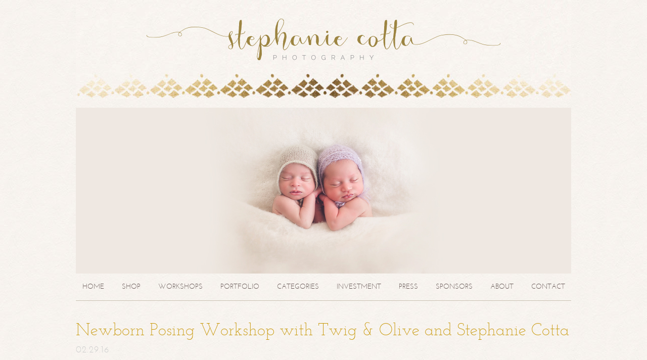

--- FILE ---
content_type: text/html; charset=UTF-8
request_url: https://stephaniecotta.com/2016/02/29/newborn-posing-workhop-with-stephanie-cotta-2/
body_size: 10011
content:
<!DOCTYPE html>
<html lang="en-US" prefix="og: http://ogp.me/ns#"><!-- p5 build #406 -->
<head>
	<title>Newborn Posing Workshop with Twig &#038; Olive and Stephanie Cotta &raquo; Stephanie Cotta Photography</title>
	<meta charset="UTF-8" />
	<meta http-equiv="imagetoolbar" content="no" />
	<meta http-equiv="X-UA-Compatible" content="IE=edge" />
	<meta name="description" content="I am beyond excited to announce that I will be teaming up with Courtney from Twig &amp; Olive Photography  on March 31, 2016 for a Newborn Posing Workshop in my St. Louis studio!  This comprehensive workshop will include the following:	Observe two newborn sessions from start to finish (one&#8230;" />
	<meta name="keywords" content="best newborn mentoring workshop, missouri newborn mentoring workshop, st. louis newborn mentoring workshop, st. louis newborn photographers, top newborn mentoring workshops, Stephanie Cotta Photography, newborn posing tips, newborn posing guide, newborn mentoring, newborn photographer" />
	<meta property="og:site_name" content="Stephanie Cotta Photography" />
	<meta property="og:type" content="article" />
	<meta property="og:title" content="Newborn Posing Workshop with Twig &#038; Olive and Stephanie Cotta" />
	<meta property="og:url" content="https://stephaniecotta.com/2016/02/29/newborn-posing-workhop-with-stephanie-cotta-2/" />
	<meta property="og:description" content="I am beyond excited to announce that I will be teaming up with Courtney from Twig &amp; Olive Photography  on March 31, 2016 for a Newborn Posing Workshop in my St. Louis studio!  This comprehensive workshop will include the following:	Observe two newborn sessions from start to finish (one&#8230;" />
	<meta property="og:image" content="http://stephaniecotta.com/wp-content/uploads/2016/02/29-2914-post/twigoliveworkshop.jpg" />
	<meta name="pinterest" content="nohover" />
	<link rel="stylesheet" href="//netdna.bootstrapcdn.com/font-awesome/4.3.0/css/font-awesome.css" id="fa-styles"/>

	<!-- wp_head() elements -->
	<meta name='robots' content='max-image-preview:large' />
			
			<!-- Facebook Pixel Code -->
			<script>
			!function(f,b,e,v,n,t,s){if(f.fbq)return;n=f.fbq=function(){n.callMethod?
			n.callMethod.apply(n,arguments):n.queue.push(arguments)};if(!f._fbq)f._fbq=n;
			n.push=n;n.loaded=!0;n.version='2.0';n.queue=[];t=b.createElement(e);t.async=!0;
			t.src=v;s=b.getElementsByTagName(e)[0];s.parentNode.insertBefore(t,s)}(window,
			document,'script','https://connect.facebook.net/en_US/fbevents.js');
			fbq('init', '' );			fbq('track', 'PageView');
			
			</script>
			<noscript><img height="1" width="1" style="display:none"
			src="https://www.facebook.com/tr?id=&ev=PageView&noscript=1"
			/></noscript>
			<!-- DO NOT MODIFY -->
			<!-- End Facebook Pixel Code -->
			
			
	<!-- This site is optimized with the Yoast SEO plugin v10.0 - https://yoast.com/wordpress/plugins/seo/ -->
	<link rel="canonical" href="https://stephaniecotta.com/2016/02/29/newborn-posing-workhop-with-stephanie-cotta-2/" />
	<meta property="og:locale" content="en_US" />
	<meta property="og:type" content="article" />
	<meta property="og:title" content="Newborn Posing Workshop with Twig &amp; Olive and Stephanie Cotta - Stephanie Cotta Photography" />
	<meta property="og:description" content="I am beyond excited to announce that I will be teaming up with Courtney from Twig &amp; Olive Photography  on March 31, 2016 for a Newborn Posing Workshop in my St. Louis studio!  This comprehensive workshop will include the following: Observe two newborn sessions from start to finish (one newborn posed by Courtney and one &hellip;" />
	<meta property="og:url" content="https://stephaniecotta.com/2016/02/29/newborn-posing-workhop-with-stephanie-cotta-2/" />
	<meta property="og:site_name" content="Stephanie Cotta Photography" />
	<meta property="article:tag" content="best newborn mentoring workshop" />
	<meta property="article:tag" content="missouri newborn mentoring workshop" />
	<meta property="article:tag" content="st. louis newborn mentoring workshop" />
	<meta property="article:tag" content="st. louis newborn photographers" />
	<meta property="article:tag" content="top newborn mentoring workshops" />
	<meta property="article:section" content="newborns" />
	<meta property="article:published_time" content="2016-02-29T15:44:30+00:00" />
	<meta property="og:image" content="http://stephaniecotta.com/wp-content/uploads/2016/02/29-2914-post/twigoliveworkshop-1024x683.jpg" />
	<meta name="twitter:card" content="summary" />
	<meta name="twitter:description" content="I am beyond excited to announce that I will be teaming up with Courtney from Twig &amp; Olive Photography  on March 31, 2016 for a Newborn Posing Workshop in my St. Louis studio!  This comprehensive workshop will include the following: Observe two newborn sessions from start to finish (one newborn posed by Courtney and one [&hellip;]" />
	<meta name="twitter:title" content="Newborn Posing Workshop with Twig &amp; Olive and Stephanie Cotta - Stephanie Cotta Photography" />
	<meta name="twitter:image" content="http://stephaniecotta.com/wp-content/uploads/2016/02/29-2914-post/twigoliveworkshop-1024x683.jpg" />
	<!-- / Yoast SEO plugin. -->
	
	<link rel='dns-prefetch' href='//s.w.org' />
	<link rel="alternate" type="application/rss+xml" title="Stephanie Cotta Photography &raquo; Newborn Posing Workshop with Twig &#038; Olive and Stephanie Cotta Comments Feed" href="https://stephaniecotta.com/2016/02/29/newborn-posing-workhop-with-stephanie-cotta-2/feed/" />
	<script type="text/javascript">
	window._wpemojiSettings = {"baseUrl":"https:\/\/s.w.org\/images\/core\/emoji\/14.0.0\/72x72\/","ext":".png","svgUrl":"https:\/\/s.w.org\/images\/core\/emoji\/14.0.0\/svg\/","svgExt":".svg","source":{"concatemoji":"https:\/\/stephaniecotta.com\/wp-includes\/js\/wp-emoji-release.min.js?ver=6.0.11"}};
	/*! This file is auto-generated */
	!function(e,a,t){var n,r,o,i=a.createElement("canvas"),p=i.getContext&&i.getContext("2d");function s(e,t){var a=String.fromCharCode,e=(p.clearRect(0,0,i.width,i.height),p.fillText(a.apply(this,e),0,0),i.toDataURL());return p.clearRect(0,0,i.width,i.height),p.fillText(a.apply(this,t),0,0),e===i.toDataURL()}function c(e){var t=a.createElement("script");t.src=e,t.defer=t.type="text/javascript",a.getElementsByTagName("head")[0].appendChild(t)}for(o=Array("flag","emoji"),t.supports={everything:!0,everythingExceptFlag:!0},r=0;r<o.length;r++)t.supports[o[r]]=function(e){if(!p||!p.fillText)return!1;switch(p.textBaseline="top",p.font="600 32px Arial",e){case"flag":return s([127987,65039,8205,9895,65039],[127987,65039,8203,9895,65039])?!1:!s([55356,56826,55356,56819],[55356,56826,8203,55356,56819])&&!s([55356,57332,56128,56423,56128,56418,56128,56421,56128,56430,56128,56423,56128,56447],[55356,57332,8203,56128,56423,8203,56128,56418,8203,56128,56421,8203,56128,56430,8203,56128,56423,8203,56128,56447]);case"emoji":return!s([129777,127995,8205,129778,127999],[129777,127995,8203,129778,127999])}return!1}(o[r]),t.supports.everything=t.supports.everything&&t.supports[o[r]],"flag"!==o[r]&&(t.supports.everythingExceptFlag=t.supports.everythingExceptFlag&&t.supports[o[r]]);t.supports.everythingExceptFlag=t.supports.everythingExceptFlag&&!t.supports.flag,t.DOMReady=!1,t.readyCallback=function(){t.DOMReady=!0},t.supports.everything||(n=function(){t.readyCallback()},a.addEventListener?(a.addEventListener("DOMContentLoaded",n,!1),e.addEventListener("load",n,!1)):(e.attachEvent("onload",n),a.attachEvent("onreadystatechange",function(){"complete"===a.readyState&&t.readyCallback()})),(e=t.source||{}).concatemoji?c(e.concatemoji):e.wpemoji&&e.twemoji&&(c(e.twemoji),c(e.wpemoji)))}(window,document,window._wpemojiSettings);
	</script>
	<style type="text/css">
	img.wp-smiley,
	img.emoji {
	display: inline !important;
	border: none !important;
	box-shadow: none !important;
	height: 1em !important;
	width: 1em !important;
	margin: 0 0.07em !important;
	vertical-align: -0.1em !important;
	background: none !important;
	padding: 0 !important;
	}
	</style>
	<link rel='stylesheet' id='wp-block-library-css'  href='https://stephaniecotta.com/wp-includes/css/dist/block-library/style.min.css?ver=6.0.11' type='text/css' media='all' />
	<style id='global-styles-inline-css' type='text/css'>
	body{--wp--preset--color--black: #000000;--wp--preset--color--cyan-bluish-gray: #abb8c3;--wp--preset--color--white: #ffffff;--wp--preset--color--pale-pink: #f78da7;--wp--preset--color--vivid-red: #cf2e2e;--wp--preset--color--luminous-vivid-orange: #ff6900;--wp--preset--color--luminous-vivid-amber: #fcb900;--wp--preset--color--light-green-cyan: #7bdcb5;--wp--preset--color--vivid-green-cyan: #00d084;--wp--preset--color--pale-cyan-blue: #8ed1fc;--wp--preset--color--vivid-cyan-blue: #0693e3;--wp--preset--color--vivid-purple: #9b51e0;--wp--preset--gradient--vivid-cyan-blue-to-vivid-purple: linear-gradient(135deg,rgba(6,147,227,1) 0%,rgb(155,81,224) 100%);--wp--preset--gradient--light-green-cyan-to-vivid-green-cyan: linear-gradient(135deg,rgb(122,220,180) 0%,rgb(0,208,130) 100%);--wp--preset--gradient--luminous-vivid-amber-to-luminous-vivid-orange: linear-gradient(135deg,rgba(252,185,0,1) 0%,rgba(255,105,0,1) 100%);--wp--preset--gradient--luminous-vivid-orange-to-vivid-red: linear-gradient(135deg,rgba(255,105,0,1) 0%,rgb(207,46,46) 100%);--wp--preset--gradient--very-light-gray-to-cyan-bluish-gray: linear-gradient(135deg,rgb(238,238,238) 0%,rgb(169,184,195) 100%);--wp--preset--gradient--cool-to-warm-spectrum: linear-gradient(135deg,rgb(74,234,220) 0%,rgb(151,120,209) 20%,rgb(207,42,186) 40%,rgb(238,44,130) 60%,rgb(251,105,98) 80%,rgb(254,248,76) 100%);--wp--preset--gradient--blush-light-purple: linear-gradient(135deg,rgb(255,206,236) 0%,rgb(152,150,240) 100%);--wp--preset--gradient--blush-bordeaux: linear-gradient(135deg,rgb(254,205,165) 0%,rgb(254,45,45) 50%,rgb(107,0,62) 100%);--wp--preset--gradient--luminous-dusk: linear-gradient(135deg,rgb(255,203,112) 0%,rgb(199,81,192) 50%,rgb(65,88,208) 100%);--wp--preset--gradient--pale-ocean: linear-gradient(135deg,rgb(255,245,203) 0%,rgb(182,227,212) 50%,rgb(51,167,181) 100%);--wp--preset--gradient--electric-grass: linear-gradient(135deg,rgb(202,248,128) 0%,rgb(113,206,126) 100%);--wp--preset--gradient--midnight: linear-gradient(135deg,rgb(2,3,129) 0%,rgb(40,116,252) 100%);--wp--preset--duotone--dark-grayscale: url('#wp-duotone-dark-grayscale');--wp--preset--duotone--grayscale: url('#wp-duotone-grayscale');--wp--preset--duotone--purple-yellow: url('#wp-duotone-purple-yellow');--wp--preset--duotone--blue-red: url('#wp-duotone-blue-red');--wp--preset--duotone--midnight: url('#wp-duotone-midnight');--wp--preset--duotone--magenta-yellow: url('#wp-duotone-magenta-yellow');--wp--preset--duotone--purple-green: url('#wp-duotone-purple-green');--wp--preset--duotone--blue-orange: url('#wp-duotone-blue-orange');--wp--preset--font-size--small: 13px;--wp--preset--font-size--medium: 20px;--wp--preset--font-size--large: 36px;--wp--preset--font-size--x-large: 42px;}.has-black-color{color: var(--wp--preset--color--black) !important;}.has-cyan-bluish-gray-color{color: var(--wp--preset--color--cyan-bluish-gray) !important;}.has-white-color{color: var(--wp--preset--color--white) !important;}.has-pale-pink-color{color: var(--wp--preset--color--pale-pink) !important;}.has-vivid-red-color{color: var(--wp--preset--color--vivid-red) !important;}.has-luminous-vivid-orange-color{color: var(--wp--preset--color--luminous-vivid-orange) !important;}.has-luminous-vivid-amber-color{color: var(--wp--preset--color--luminous-vivid-amber) !important;}.has-light-green-cyan-color{color: var(--wp--preset--color--light-green-cyan) !important;}.has-vivid-green-cyan-color{color: var(--wp--preset--color--vivid-green-cyan) !important;}.has-pale-cyan-blue-color{color: var(--wp--preset--color--pale-cyan-blue) !important;}.has-vivid-cyan-blue-color{color: var(--wp--preset--color--vivid-cyan-blue) !important;}.has-vivid-purple-color{color: var(--wp--preset--color--vivid-purple) !important;}.has-black-background-color{background-color: var(--wp--preset--color--black) !important;}.has-cyan-bluish-gray-background-color{background-color: var(--wp--preset--color--cyan-bluish-gray) !important;}.has-white-background-color{background-color: var(--wp--preset--color--white) !important;}.has-pale-pink-background-color{background-color: var(--wp--preset--color--pale-pink) !important;}.has-vivid-red-background-color{background-color: var(--wp--preset--color--vivid-red) !important;}.has-luminous-vivid-orange-background-color{background-color: var(--wp--preset--color--luminous-vivid-orange) !important;}.has-luminous-vivid-amber-background-color{background-color: var(--wp--preset--color--luminous-vivid-amber) !important;}.has-light-green-cyan-background-color{background-color: var(--wp--preset--color--light-green-cyan) !important;}.has-vivid-green-cyan-background-color{background-color: var(--wp--preset--color--vivid-green-cyan) !important;}.has-pale-cyan-blue-background-color{background-color: var(--wp--preset--color--pale-cyan-blue) !important;}.has-vivid-cyan-blue-background-color{background-color: var(--wp--preset--color--vivid-cyan-blue) !important;}.has-vivid-purple-background-color{background-color: var(--wp--preset--color--vivid-purple) !important;}.has-black-border-color{border-color: var(--wp--preset--color--black) !important;}.has-cyan-bluish-gray-border-color{border-color: var(--wp--preset--color--cyan-bluish-gray) !important;}.has-white-border-color{border-color: var(--wp--preset--color--white) !important;}.has-pale-pink-border-color{border-color: var(--wp--preset--color--pale-pink) !important;}.has-vivid-red-border-color{border-color: var(--wp--preset--color--vivid-red) !important;}.has-luminous-vivid-orange-border-color{border-color: var(--wp--preset--color--luminous-vivid-orange) !important;}.has-luminous-vivid-amber-border-color{border-color: var(--wp--preset--color--luminous-vivid-amber) !important;}.has-light-green-cyan-border-color{border-color: var(--wp--preset--color--light-green-cyan) !important;}.has-vivid-green-cyan-border-color{border-color: var(--wp--preset--color--vivid-green-cyan) !important;}.has-pale-cyan-blue-border-color{border-color: var(--wp--preset--color--pale-cyan-blue) !important;}.has-vivid-cyan-blue-border-color{border-color: var(--wp--preset--color--vivid-cyan-blue) !important;}.has-vivid-purple-border-color{border-color: var(--wp--preset--color--vivid-purple) !important;}.has-vivid-cyan-blue-to-vivid-purple-gradient-background{background: var(--wp--preset--gradient--vivid-cyan-blue-to-vivid-purple) !important;}.has-light-green-cyan-to-vivid-green-cyan-gradient-background{background: var(--wp--preset--gradient--light-green-cyan-to-vivid-green-cyan) !important;}.has-luminous-vivid-amber-to-luminous-vivid-orange-gradient-background{background: var(--wp--preset--gradient--luminous-vivid-amber-to-luminous-vivid-orange) !important;}.has-luminous-vivid-orange-to-vivid-red-gradient-background{background: var(--wp--preset--gradient--luminous-vivid-orange-to-vivid-red) !important;}.has-very-light-gray-to-cyan-bluish-gray-gradient-background{background: var(--wp--preset--gradient--very-light-gray-to-cyan-bluish-gray) !important;}.has-cool-to-warm-spectrum-gradient-background{background: var(--wp--preset--gradient--cool-to-warm-spectrum) !important;}.has-blush-light-purple-gradient-background{background: var(--wp--preset--gradient--blush-light-purple) !important;}.has-blush-bordeaux-gradient-background{background: var(--wp--preset--gradient--blush-bordeaux) !important;}.has-luminous-dusk-gradient-background{background: var(--wp--preset--gradient--luminous-dusk) !important;}.has-pale-ocean-gradient-background{background: var(--wp--preset--gradient--pale-ocean) !important;}.has-electric-grass-gradient-background{background: var(--wp--preset--gradient--electric-grass) !important;}.has-midnight-gradient-background{background: var(--wp--preset--gradient--midnight) !important;}.has-small-font-size{font-size: var(--wp--preset--font-size--small) !important;}.has-medium-font-size{font-size: var(--wp--preset--font-size--medium) !important;}.has-large-font-size{font-size: var(--wp--preset--font-size--large) !important;}.has-x-large-font-size{font-size: var(--wp--preset--font-size--x-large) !important;}
	</style>
	<style id='akismet-widget-style-inline-css' type='text/css'>
	
			.a-stats {
				--akismet-color-mid-green: #357b49;
				--akismet-color-white: #fff;
				--akismet-color-light-grey: #f6f7f7;
	
				max-width: 350px;
				width: auto;
			}
	
			.a-stats * {
				all: unset;
				box-sizing: border-box;
			}
	
			.a-stats strong {
				font-weight: 600;
			}
	
			.a-stats a.a-stats__link,
			.a-stats a.a-stats__link:visited,
			.a-stats a.a-stats__link:active {
				background: var(--akismet-color-mid-green);
				border: none;
				box-shadow: none;
				border-radius: 8px;
				color: var(--akismet-color-white);
				cursor: pointer;
				display: block;
				font-family: -apple-system, BlinkMacSystemFont, 'Segoe UI', 'Roboto', 'Oxygen-Sans', 'Ubuntu', 'Cantarell', 'Helvetica Neue', sans-serif;
				font-weight: 500;
				padding: 12px;
				text-align: center;
				text-decoration: none;
				transition: all 0.2s ease;
			}
	
			/* Extra specificity to deal with TwentyTwentyOne focus style */
			.widget .a-stats a.a-stats__link:focus {
				background: var(--akismet-color-mid-green);
				color: var(--akismet-color-white);
				text-decoration: none;
			}
	
			.a-stats a.a-stats__link:hover {
				filter: brightness(110%);
				box-shadow: 0 4px 12px rgba(0, 0, 0, 0.06), 0 0 2px rgba(0, 0, 0, 0.16);
			}
	
			.a-stats .count {
				color: var(--akismet-color-white);
				display: block;
				font-size: 1.5em;
				line-height: 1.4;
				padding: 0 13px;
				white-space: nowrap;
			}
		
	</style>
	<script src='https://stephaniecotta.com/wp-includes/js/jquery/jquery.min.js?ver=3.6.0' id='jquery-core-js'></script>
	<script src='https://stephaniecotta.com/wp-includes/js/jquery/jquery-migrate.min.js?ver=3.3.2' id='jquery-migrate-js'></script>
	<script src='https://stephaniecotta.com/wp-includes/js/underscore.min.js?ver=1.13.3' id='underscore-js'></script>
	<link rel="https://api.w.org/" href="https://stephaniecotta.com/wp-json/" /><link rel="alternate" type="application/json" href="https://stephaniecotta.com/wp-json/wp/v2/posts/2914" /><link rel="EditURI" type="application/rsd+xml" title="RSD" href="https://stephaniecotta.com/xmlrpc.php?rsd" />
	<link rel="wlwmanifest" type="application/wlwmanifest+xml" href="https://stephaniecotta.com/wp-includes/wlwmanifest.xml" /> 
	<meta name="generator" content="WordPress 6.0.11" />
	<link rel='shortlink' href='https://stephaniecotta.com/?p=2914' />
	<link rel="alternate" type="application/json+oembed" href="https://stephaniecotta.com/wp-json/oembed/1.0/embed?url=https%3A%2F%2Fstephaniecotta.com%2F2016%2F02%2F29%2Fnewborn-posing-workhop-with-stephanie-cotta-2%2F" />
	<link rel="alternate" type="text/xml+oembed" href="https://stephaniecotta.com/wp-json/oembed/1.0/embed?url=https%3A%2F%2Fstephaniecotta.com%2F2016%2F02%2F29%2Fnewborn-posing-workhop-with-stephanie-cotta-2%2F&#038;format=xml" />
	
	<!-- END wp_head() elements -->

	<!--[if lt IE 9]>
		<script src="https://stephaniecotta.com/wp-content/themes/prophoto5/js/html5shiv.js?ver=406"></script>
	<![endif]-->
	<script src="https://stephaniecotta.com/wp-content/uploads/pp/static/1527170521_script.js"></script>
	<link rel="stylesheet" href="https://stephaniecotta.com/wp-content/uploads/pp/static/1527170521_style.css" type="text/css"/>
	<link rel="stylesheet" href="https://stephaniecotta.com/wp-content/uploads/pp/static/1527170521_retina.css" type="text/css" media="only screen and (-webkit-min-device-pixel-ratio: 1.5)"/>
	<link rel="alternate" href="http://feeds.feedburner.com/StephanieCottaPhotographyBlog" type="application/rss+xml" title="Stephanie Cotta Photography Posts RSS feed"/>
	<link rel="pingback" href="https://stephaniecotta.com/xmlrpc.php"/>

	<!-- ProPhoto user-inserted head element -->
	<!-- Facebook Pixel Code -->
	<script>
	!function(f,b,e,v,n,t,s){if(f.fbq)return;n=f.fbq=function(){n.callMethod?
	n.callMethod.apply(n,arguments):n.queue.push(arguments)};if(!f._fbq)f._fbq=n;
	n.push=n;n.loaded=!0;n.version='2.0';n.queue=[];t=b.createElement(e);t.async=!0;
	t.src=v;s=b.getElementsByTagName(e)[0];s.parentNode.insertBefore(t,s)}(window,
	document,'script','https://connect.facebook.net/en_US/fbevents.js');
	
	fbq('init', '1555169591453644');
	fbq('track', "PageView");</script>
	<noscript><img height="1" width="1" style="display:none"
	src="https://www.facebook.com/tr?id=1555169591453644&ev=PageView&noscript=1"
	/></noscript>
	<!-- End Facebook Pixel Code -->
	<!-- END ProPhoto user-inserted head element --> 
</head>
<body id="body" class="post-template-default single single-post postid-2914 single-format-standard not-mobile article-newborn-posing-workhop-with-stephanie-cotta-2">
	<div id="inner-body">

	
	<div id="outer-wrap-centered">

		<div id="middle-wrap">

			<div id="inner-wrap">

				<header class="sc"><div id="logo-wrap"><div id="logo">
	<a href="https://stephaniecotta.com" title="Stephanie Cotta Photography" rel="home" id="logo-img-a">
		<img src="https://stephaniecotta.com/wp-content/uploads/pp/images/logo_1427212979.png" id="logo-img" width="700" height="158" alt="Stephanie Cotta Photography logo" data-src-2x="https://stephaniecotta.com/wp-content/uploads/pp/images/logo_2x_1426743815.png" />	</a>

	<h2>
		<a href="https://stephaniecotta.com" title="Stephanie Cotta Photography" rel="home">Stephanie Cotta Photography</a>
	</h2>

	<p>
		Stephanie Cotta is an award-winning newborn and family photographer based in St. Louis, Missouri.  She photographs newborns and families in her St. Louis photography studio and also travels nationwide. 
	</p>

</div><!-- #logo -->
</div><div id="masthead" class="sc"><div id="masthead-frame-and-content-wrap"><div id="masthead-content"><div id="masthead-slideshow" class="not-loaded pp-slideshow showWrap">

	
	<img src="https://prophoto.s3.amazonaws.com/img/ajaxLoadingSpinner.gif" class="loadingSpinner"/>

	<div class="imgViewingArea">

		
		<a class="imgWrap currentImg" href="#">
			<img src="https://stephaniecotta.com/wp-content/themes/prophoto5/images/blank.gif" class="blankOverlay"/>
			<img src="https://stephaniecotta.com/wp-content/uploads/pp/images/masthead_image1_1426570191.jpg" class="ss-first-img exclude" width="980" height="328" alt="" data-src-2x="https://stephaniecotta.com/wp-content/uploads/pp/images/masthead_image1_2x_1426570233.jpg" />		</a>

		<a class="imgWrap nextImg" href="#">
			<img src="https://stephaniecotta.com/wp-content/themes/prophoto5/images/blank.gif" class="blankOverlay"/>
			<img src="https://stephaniecotta.com/wp-content/themes/prophoto5/images/blank.gif"/>
		</a>


		
	</div>

	
	</div></div></div></div>
<nav id="primary-nav" class="centered sc">

	<ul class="primary-nav-menu suckerfish sc">

		<li id="primary_nav_menu_item_5" class="text-home mi-type-internal mi-home mi-anchor-text first-menu-item" style="padding-top:19px;padding-bottom:10px;">


	<a href="https://stephaniecotta.com" class="text-home mi-type-internal mi-home mi-anchor-text first-menu-item" title="Stephanie Cotta Photography" rel="home">Home</a>
	
</li><li id="primary_nav_menu_item_6" class="text-shop mi-type-internal mi-page has-children mi-anchor-text" style="padding-top:19px;padding-bottom:10px;">


	<a href="https://stephaniecotta.com/scp-shop/" class="text-shop mi-type-internal mi-page has-children mi-anchor-text">Shop</a>
	<ul style="margin-top:10px;"><li id="primary_nav_menu_item_16" class="text-mastering-the-art-of-newborn-photography mi-type-internal mi-page mi-anchor-text">


	<a href="https://stephaniecotta.com/mastering-art-newborn-photograph/" class="text-mastering-the-art-of-newborn-photography mi-type-internal mi-page mi-anchor-text">Mastering the Art of Newborn Photography</a>
	
</li><li id="primary_nav_menu_item_17" class="text-mastering-the-art-of-twin-newborn-photography mi-type-internal mi-page mi-anchor-text">


	<a href="https://stephaniecotta.com/mastering-the-art-of-twin-newborn-photography/" class="text-mastering-the-art-of-twin-newborn-photography mi-type-internal mi-page mi-anchor-text">Mastering the Art of Twin Newborn Photography</a>
	
</li><li id="primary_nav_menu_item_18" class="text-mastering-the-art-of-newborn-and-twin-newborn-photography-bundle mi-type-internal mi-page mi-anchor-text">


	<a href="https://stephaniecotta.com/mastering-the-art-of-newborn-and-twin-newborn-photography-bundle/" class="text-mastering-the-art-of-newborn-and-twin-newborn-photography-bundle mi-type-internal mi-page mi-anchor-text">Mastering the Art of Newborn and Twin Newborn Photography Bundle</a>
	
</li><li id="primary_nav_menu_item_19" class="text-newborn-mentoring-workshop mi-type-internal mi-page mi-anchor-text">


	<a href="https://stephaniecotta.com/newborn-mentoring-workshops/" class="text-newborn-mentoring-workshop mi-type-internal mi-page mi-anchor-text">Newborn Mentoring Workshop</a>
	
</li><li id="primary_nav_menu_item_20" class="text-newborn-prep-packet mi-type-internal mi-page mi-anchor-text">


	<a href="https://stephaniecotta.com/newborn-prep-packet/" class="text-newborn-prep-packet mi-type-internal mi-page mi-anchor-text">Newborn Prep Packet</a>
	
</li><li id="primary_nav_menu_item_10" class="text-the-ultimate-newborn-photography--posing-tutorial mi-type-manual mi-anchor-text">


	<a href="http://rggedu.com/products/newborn-photography" class="text-the-ultimate-newborn-photography--posing-tutorial mi-type-manual mi-anchor-text">The Ultimate Newborn Photography & Posing Tutorial</a>
	
</li><li id="primary_nav_menu_item_12" class="text-newborn-posing-guide mi-type-internal mi-page mi-anchor-text">


	<a href="https://stephaniecotta.com/scp-shop/newborn-posing-guide-3/" class="text-newborn-posing-guide mi-type-internal mi-page mi-anchor-text">Newborn Posing Guide</a>
	
</li><li id="primary_nav_menu_item_11" class="text-faq mi-type-internal mi-page mi-anchor-text">


	<a href="https://stephaniecotta.com/faq/" class="text-faq mi-type-internal mi-page mi-anchor-text">FAQ</a>
	
</li><li id="primary_nav_menu_item_13" class="text-terms-and-conditions mi-type-internal mi-page mi-anchor-text">


	<a href="https://stephaniecotta.com/terms-and-conditions/" class="text-terms-and-conditions mi-type-internal mi-page mi-anchor-text">Terms and Conditions</a>
	
</li></ul>
</li><li id="primary_nav_menu_item_8" class="text-workshops mi-type-internal mi-page mi-anchor-text" style="padding-top:19px;padding-bottom:10px;">


	<a href="https://stephaniecotta.com/newborn-mentoring-workshops/" class="text-workshops mi-type-internal mi-page mi-anchor-text">Workshops</a>
	
</li><li id="primary_nav_menu_item_7" class="text-portfolio mi-type-manual mi-anchor-text" style="padding-top:19px;padding-bottom:10px;">


	<a href="http://stephaniecottaphotography.com/" class="text-portfolio mi-type-manual mi-anchor-text" target="_blank">Portfolio</a>
	
</li><li id="primary_nav_menu_item_14" class="text-categories mi-type-internal mi-categories has-children mi-anchor-text" style="padding-top:19px;padding-bottom:10px;">


	<a href="#" class="text-categories mi-type-internal mi-categories has-children mi-anchor-text">Categories</a>
	<ul style="margin-top:10px;">	<li class="cat-item cat-item-7"><a href="https://stephaniecotta.com/category/babies/">babies</a>
</li>
	<li class="cat-item cat-item-23"><a href="https://stephaniecotta.com/category/beach/">beach</a>
</li>
	<li class="cat-item cat-item-29"><a href="https://stephaniecotta.com/category/boudoir/">boudoir</a>
</li>
	<li class="cat-item cat-item-8"><a href="https://stephaniecotta.com/category/children/">children</a>
</li>
	<li class="cat-item cat-item-9"><a href="https://stephaniecotta.com/category/commerical/">commerical</a>
</li>
	<li class="cat-item cat-item-5"><a href="https://stephaniecotta.com/category/cotta-family/">cotta family</a>
</li>
	<li class="cat-item cat-item-6"><a href="https://stephaniecotta.com/category/family/">family</a>
</li>
	<li class="cat-item cat-item-30"><a href="https://stephaniecotta.com/category/featured-vendor/">featured vendor</a>
</li>
	<li class="cat-item cat-item-1"><a href="https://stephaniecotta.com/category/maternity/">maternity</a>
</li>
	<li class="cat-item cat-item-3"><a href="https://stephaniecotta.com/category/newborns/">newborns</a>
</li>
	<li class="cat-item cat-item-12"><a href="https://stephaniecotta.com/category/news/">news</a>
</li>
	<li class="cat-item cat-item-28"><a href="https://stephaniecotta.com/category/scp-wall-art/">SCP wall art</a>
</li>
	<li class="cat-item cat-item-13"><a href="https://stephaniecotta.com/category/team-roxie/">team roxie</a>
</li>
	<li class="cat-item cat-item-10"><a href="https://stephaniecotta.com/category/workshops/">workshops</a>
</li>
</ul>
</li><li id="primary_nav_menu_item_15" class="text-investment mi-type-internal mi-page mi-anchor-text" style="padding-top:19px;padding-bottom:10px;">


	<a href="https://stephaniecotta.com/investment/" class="text-investment mi-type-internal mi-page mi-anchor-text">Investment</a>
	
</li><li id="primary_nav_menu_item_21" class="text-press mi-type-internal mi-page mi-anchor-text" style="padding-top:19px;padding-bottom:10px;">


	<a href="https://stephaniecotta.com/press/" class="text-press mi-type-internal mi-page mi-anchor-text">Press</a>
	
</li><li id="primary_nav_menu_item_9" class="text-sponsors mi-type-internal mi-page mi-anchor-text" style="padding-top:19px;padding-bottom:10px;">


	<a href="https://stephaniecotta.com/sponsors/" class="text-sponsors mi-type-internal mi-page mi-anchor-text">Sponsors</a>
	
</li><li id="primary_nav_menu_item_1" class="text-about mi-type-internal mi-page mi-anchor-text" style="padding-top:19px;padding-bottom:10px;">


	<a href="https://stephaniecotta.com/st-louis-top-newborn-photographer/" class="text-about mi-type-internal mi-page mi-anchor-text">About</a>
	
</li><li id="primary_nav_menu_item_2" class="show-hidden-contact_form text-contact mi-type-special mi-showhidden mi-anchor-text last-menu-item" style="padding-top:19px;padding-bottom:10px;">


	<a href="#ShowHidden" class="show-hidden-contact_form text-contact mi-type-special mi-showhidden mi-anchor-text last-menu-item">Contact</a>
	
</li>
	</ul>

</nav><div id="primary-nav-ajax-receptacle" class="nav-ajax-receptacle sc content-bg"></div></header><div id="contact-form" class="sc" style="display:none">

	
</div><!-- #contact-form--><div id="content-wrap" class="sc">

		<div id="content">

			<article id="article-2914" class="sc post-2914 post type-post status-publish format-standard hentry category-newborns tag-best-newborn-mentoring-workshop tag-missouri-newborn-mentoring-workshop tag-st-louis-newborn-mentoring-workshop tag-st-louis-newborn-photographers tag-top-newborn-mentoring-workshops" itemscope itemtype="http://schema.org/BlogPosting">

	<div class="article-wrap sc content-bg">

		<div class="article-wrap-inner">

			<div class="article-header sc normal" data-role="header"><div class="article-title-wrap"><h1 class="article-title entry-title" itemprop="headline">Newborn Posing Workshop with Twig &#038; Olive and Stephanie Cotta</h1></div><div class="article-meta article-meta-top"><span class="article-date article-meta-item">
				<time class="updated" datetime="2016-02-29" itemprop="datePublished">02.29.16 </time>
			</span></div></div>
				<div class="article-content sc pp-img-protect-clicks" data-role="content" itemprop="articleBody">

				<p><span class="pp-pinit-wrap sc pp-pinit-wrap-aligncenter"><img src="https://stephaniecotta.com/wp-content/uploads/2016/02/29-2914-post/twigoliveworkshop-1024x683(pp_w980_h653).jpg" class="aligncenter size-large wp-image-2915 img-downsized img-imagick-downsized ov-done" width="980" height="653" alt="twigoliveworkshop" data-src-2x="https://stephaniecotta.com/wp-content/uploads/2016/02/29-2914-post/twigoliveworkshop(pp_w1960_h1306).jpg" /><span class="pp-pinit-overlay aligncenter" style="width:980px;height:653px;"><a href="" class="pp-pinit-link"><img src="https://stephaniecotta.com/wp-content/themes/prophoto5/images/pinit-button2.png" width="40" height="20" alt="" /></a></span></span></p>
<p>I am beyond excited to announce that I will be teaming up with Courtney from <a href="https://www.facebook.com/twigandolivephotography/" target="_blank">Twig &amp; Olive Photography</a>  on March 31, 2016 for a Newborn Posing Workshop in my St. Louis studio!  This comprehensive workshop will include the following:</p>
<ul>
<li>Observe two newborn sessions from start to finish (one newborn posed by Courtney and one posed by Stephanie)</li>
<li>Post-processing from each session</li>
<li>Q &amp; A</li>
</ul>
<p>Date: March 31, 2016<br />
Time: 9:00 am &#8211; 2:00 pm<br />
Location: Stephanie&#8217;s St. Louis studio<br />
Cost: $600</p>
<p>** Open to anyone</p>
<p>Spaces are limited so contact Stephanie to reserve your spot now at info@stephaniecottaphotography.com</p>
<p>***</p>
<p>Stephanie is an award-winning natural light newborn and family photographer in St. Louis, Missouri. Stephanie has proven to be one of the most successful and sought after photographers and educators in the industry. She hosts newborn mentoring workshops in her studio and also travels nationwide for newborn and mentoring sessions. Stephanie’s e-workshop <a href="http://stephaniecotta.com/mastering-art-newborn-photograph/" target="_blank">Mastering the Art of Newborn Photography</a> is now available for photographers.</p>
<p>Book your newborn and family session today by emailing Stephanie at info@stephaniecottaphotography.com or using the contact form at the top of this page.</p>
<p>&nbsp;</p>

				</div><!-- .article-content -->

				<div class="article-meta article-meta-bottom"><span class="article-category-list article-meta-item">Posted in <a href="https://stephaniecotta.com/category/newborns/" rel="category tag">newborns</a></span><span class="tag-links article-meta-item">Tags:  <a href="https://stephaniecotta.com/tag/best-newborn-mentoring-workshop/" rel="tag">best newborn mentoring workshop</a>,<a href="https://stephaniecotta.com/tag/missouri-newborn-mentoring-workshop/" rel="tag">missouri newborn mentoring workshop</a>,<a href="https://stephaniecotta.com/tag/st-louis-newborn-mentoring-workshop/" rel="tag">st. louis newborn mentoring workshop</a>,<a href="https://stephaniecotta.com/tag/st-louis-newborn-photographers/" rel="tag">st. louis newborn photographers</a>,<a href="https://stephaniecotta.com/tag/top-newborn-mentoring-workshops/" rel="tag">top newborn mentoring workshops</a></span></div><p id="adjacent-posts-links" class="navigation sc content-bg"><span class="prev-post-link-wrap"><a href="https://stephaniecotta.com/2016/01/19/newborn-mentoring-workshop-with-stephanie-cotta/" rel="prev"><span class="meta-nav">&laquo;</span> Newborn Mentoring Workshop with Stephanie Cotta</a></span><span class="next-post-link-wrap"><a href="https://stephaniecotta.com/2016/03/28/booking-through-november-2016-st-louis-newborn-photographer/" rel="next">Booking through November 2016 | St. Louis Newborn Photographer <span class="meta-nav">&raquo;</span></a></span></p><section class="call-to-action-wrap"><div class="item item-1 type-facebook_like_btn fb-like-btn-layout-button_count fb-like-btn-send-false"><div class="fb-like" data-href="https://stephaniecotta.com/2016/02/29/newborn-posing-workhop-with-stephanie-cotta-2/" data-share="false" data-layout="button_count" data-width="90" data-colorscheme="light" data-show-faces="false" data-action="like"></div></div><a href="" class="item item-2 type-pinterest_pin_site_image display-image pp-pinmarklet-button"><img src="https://stephaniecotta.com/wp-content/uploads/pp/images/call_to_action_2_1426315068.png" width="48" height="20" alt="" /></a></section><!-- comments_template() called  -->

<div id="article-comments" class="article-comments entry-comments layout-minima has-comments accepting-comments no-avatars comments-shown">

	<div class="comments-header sc">

		
		<div class="comments-header-left-side-wrap sc">

			
			<div class="comments-count">

				<div>

					<a>
						<span class="show-text">Show </span><span class="hide-text">Hide </span>2 comments					</a>

					
				</div>

			</div><!-- .comments-count -->

		</div><!-- .comments-header-left-side-wrap -->

		<div class="post-interact">
					</div><!-- .post-interact -->

		
	</div><!-- .comments-header -->

	<div class="comments-body" data-comment-order="asc">

		<div class="comments-body-inner-wrap">

			<ul class="comments-body-inner">
				<li id="comment-93081" class="pingback even thread-even depth-1 sc pp-comment">
	<div class="comment-inner sc">

		<div class="comment-meta-above"><span class="comment-author"><a href="http://www.twigandolivephotography.com/newborn-mini-workshop-chicago-and/" class="url" rel="external nofollow">Newborn Mini Workshop | Chicago and &raquo; Twig &amp; Olive Photography</a></span><span class="comment-time">March 3, 2016 - 4:17 am</span></div>
		<div class="comment-text">

			<p>[&#8230;] Cotta Photography Time: 9:00 am – 2:00 pm Location: St. Louis Missouri Cost: $600 Click HERE for more information and to [&#8230;]<span class="reply-link"><a href="https://stephaniecotta.com/2016/02/29/newborn-posing-workhop-with-stephanie-cotta-2/?reply-to=93081">Reply</a></span><span class="cancel-reply-link"><a>Cancel</a></span></p>
		</div>
	</div>
</li><!-- #comment-## -->
<li id="comment-93082" class="pingback odd alt thread-odd thread-alt depth-1 sc pp-comment last-comment">
	<div class="comment-inner sc">

		<div class="comment-meta-above"><span class="comment-author"><a href="http://www.twigandolivephotography.com/newborn-mini-workshop-2016/" class="url" rel="external nofollow">Newborn Mini Workshop | Chicago, Illinois and St. Louis, Missouri &raquo; Twig &amp; Olive Photography</a></span><span class="comment-time">March 3, 2016 - 4:17 am</span></div>
		<div class="comment-text">

			<p>[&#8230;] Cotta Photography Time: 9:00 am – 2:00 pm Location: St. Louis Missouri Cost: $600 Click HERE for more information and to [&#8230;]<span class="reply-link"><a href="https://stephaniecotta.com/2016/02/29/newborn-posing-workhop-with-stephanie-cotta-2/?reply-to=93082">Reply</a></span><span class="cancel-reply-link"><a>Cancel</a></span></p>
		</div>
	</div>
</li><!-- #comment-## -->

			</ul> <!-- .comments-body-inner -->

		</div> <!-- .comments-body-inner-wrap -->

	</div><!-- .comments-body -->

</div><!-- .article-comments -->

<div class="add-comment-form-receptacle">

	<div id="addcomment" class="add-comment-form-wrap">

	<form id="add-comment" action="https://stephaniecotta.com/wp-comments-post.php" method="post">

		
			<p id="comment-notes">
				Your email is <em>never</em> published or shared. Required fields are marked <span class="required">*</span>			</p>

			<div class="cmt-name">
				<p>
					<label for="author">Name</label>
					<span class="required">*</span>				</p>
			</div>
			<div class="cmt-name">
				<input id="author" name="author" type="text" value="" size="40" maxlength="60" data-valid-if="not-empty"/>
			</div>

			<div class="cmt-email">
				<p>
					<label for="email">Email</label>
					<span class="required">*</span>				</p>
			</div>
			<div class="cmt-email">
				<input id="email" name="email" type="text" value="" size="40" maxlength="60" data-valid-if="email"/>
			</div>

			<div class="cmt-url">
				<p>
					<label for="url">Website</label>
				</p>
			</div>
			<div class="cmt-url">
				<input id="url" name="url" type="text" value="" size="40" maxlength="60" />
			</div>


		
		<div id="addcomment-error" data-msg="There was an error submitting your comment.  Please try again.">
			<span></span>
		</div>

		<div class="cmt-comment">
			<p>
				<label for="comment">Comment</label>
			</p>
		</div>

		<div class="cmt-comment">
			<textarea id="comment" name="comment" cols="65" rows="12" data-valid-if="not-empty"></textarea>
		</div>

		<div class="cmt-submit">
			<input id="submit" name="submit" type="submit" value="Post Comment" />
			<input type="hidden" name="comment_post_ID" value="2914" class="nr-hidden hidden-input-for-comment_post_id" />			<input type="hidden" name="comment_parent" value="0" class="comment-parent" />		</div>

		<p style="display: none;"><input type="hidden" id="akismet_comment_nonce" name="akismet_comment_nonce" value="2fd03472f9" /></p><p style="display: none !important;" class="akismet-fields-container" data-prefix="ak_"><label>&#916;<textarea name="ak_hp_textarea" cols="45" rows="8" maxlength="100"></textarea></label><input type="hidden" id="ak_js_1" name="ak_js" value="12"/><script>document.getElementById( "ak_js_1" ).setAttribute( "value", ( new Date() ).getTime() );</script></p>
	</form>

</div>
</div>

		</div><!-- .article-wrap-inner -->

		<div class="article-footer"></div>

	</div><!-- .article-wrap -->

</article><!-- #article-2914-->


		</div>

</div>
<div id="copyright-footer" class="content-bg">

	<p id="user-copyright">
		<a href=https://www.shuttrplace.com/profile/stephanie-cotta-photography>Stephanie Cotta Photography</a> is proud to be a ShuttrPlace<a href= https://www.shuttrplace.com/st-louis-photographer/> St. Louis Photographer.   © 2017 Stephanie Cotta Photography</a><span class="pipe">|</span><a href="https://pro.photo/" title="ProPhoto Photo Theme">ProPhoto Website</a> 	</p>

	<div id="wp-footer-action-output">
		<script type='text/javascript' id='fca_pc_client_js-js-extra'>
/* <![CDATA[ */
var fcaPcEvents = [];
var fcaPcDebug = {"debug":""};
var fcaPcPost = {"title":"Newborn Posing Workshop with Twig & Olive and Stephanie Cotta","type":"post","id":"2914","categories":["newborns"],"utm_support":"","user_parameters":"","edd_delay":"0","woo_delay":"0","edd_enabled":"","woo_enabled":""};
/* ]]> */
</script>
<script type='text/javascript' src='https://stephaniecotta.com/wp-content/plugins/facebook-conversion-pixel/pixel-cat.min.js?ver=2.4.0' id='fca_pc_client_js-js'></script>
<script defer type='text/javascript' src='https://stephaniecotta.com/wp-content/plugins/akismet/_inc/akismet-frontend.js?ver=1739593104' id='akismet-frontend-js'></script>
<!-- Site Meter -->
<script type="text/javascript" src="http://sm9.sitemeter.com/js/counter.js?site=sm9scphotography">
</script>
<noscript>
<a href="http://sm9.sitemeter.com/stats.asp?site=sm9scphotography" target="_top">
<img src="http://sm9.sitemeter.com/meter.asp?site=sm9scphotography" alt="Site Meter" border="0"/></a>
</noscript>
<!-- Copyright (c)2009 Site Meter -->

	</div>

</div><!-- #copyright-footer -->

			</div>
		</div><!-- #middle-wrap -->

	</div><!-- #outer-wrap-centered -->

	<div id="drawer_1" class="drawer">

	<div id="tab_1" class="tab">

		
<span>I</span>
<span>n</span>
<span>s</span>
<span>t</span>
<span>a</span>
<span>g</span>
<span>r</span>
<span>a</span>
<span>m</span>

	</div><!-- .tab -->

	<ul id="drawer_content_1" class="drawer_content">

		
	</ul><!-- .drawer_content -->

</div><!-- .drawer -->
<div id="drawer_2" class="drawer">

	<div id="tab_2" class="tab">

		
<span>F</span>
<span>a</span>
<span>c</span>
<span>e</span>
<span>b</span>
<span>o</span>
<span>o</span>
<span>k</span>

	</div><!-- .tab -->

	<ul id="drawer_content_2" class="drawer_content">

		<li id="pp-facebook-likebox-3" class="widget widget_pp-facebook-likebox"><div class="fb-page" data-href="https://www.facebook.com/stephaniecottaphotography" data-width="292" data-height="" data-show-facepile="true" data-hide-cover="false" data-show-posts="false"></div></li>

	</ul><!-- .drawer_content -->

</div><!-- .drawer -->
<div id="drawer_3" class="drawer">

	<div id="tab_3" class="tab">

		
<span>S</span>
<span>h</span>
<span>o</span>
<span>p</span>

	</div><!-- .tab -->

	<ul id="drawer_content_3" class="drawer_content">

		<li id="pp-grid-2" class="widget widget_pp-grid"><h3 class='widgettitle'>Shop</h3>


<!-- grid markup served from cache -->
<div id="grid-widget_2" class="grid grid-type-custom grid-style-img_rollover_text grid-format-cropped sc">
<div class="row sc"><div class="grid-item grid-row-1 grid-col-1 last-in-row overlay-fade" style="width:200px;height:133px;" data-item-height="133" data-img-border-width="0">

	<img src="https://stephaniecotta.com/wp-content/uploads/pp/images/custom_grid_item_19_1426815358-200x133.jpg" class="grid-img pp-no-pin ov-done" width="200" height="133" alt="" data-src-2x="https://stephaniecotta.com/wp-content/uploads/pp/images/custom_grid_item_19_2x_1426815375.jpg" />
	

	<div class="grid-overlay">

		<span class="overlay-bg" style="width:200px;height:133px;"></span>

		<div class="text-wrap">

			<h3>
				<a href="http://stephaniecotta.com/scp-shop/"  target="_self">
					SCP Shop				</a>
			</h3>

			
		</div>

	</div>

</div>
</div>
<div class="row sc"><div class="grid-item grid-row-2 grid-col-1 last-in-row overlay-fade" style="width:200px;height:133px;" data-item-height="133" data-img-border-width="0">

	<img src="https://stephaniecotta.com/wp-content/uploads/pp/images/custom_grid_item_5_1426713478-200x133.jpg" class="grid-img pp-no-pin ov-done" width="200" height="133" alt="" data-src-2x="https://stephaniecotta.com/wp-content/uploads/pp/images/custom_grid_item_5_2x_1426713493.jpg" />
	

	<div class="grid-overlay">

		<span class="overlay-bg" style="width:200px;height:133px;"></span>

		<div class="text-wrap">

			<h3>
				<a href="http://stephaniecotta.com/mastering-art-newborn-photograph/"  target="_self">
					Mastering the Art of Newborn Photography				</a>
			</h3>

			
		</div>

	</div>

</div>
</div>
<div class="row sc"><div class="grid-item grid-row-3 grid-col-1 last-in-row overlay-fade" style="width:200px;height:133px;" data-item-height="133" data-img-border-width="0">

	<img src="https://stephaniecotta.com/wp-content/uploads/pp/images/custom_grid_item_6_1426713510-200x133.jpg" class="grid-img pp-no-pin ov-done" width="200" height="133" alt="" data-src-2x="https://stephaniecotta.com/wp-content/uploads/pp/images/custom_grid_item_6_2x_1426713522.jpg" />
	

	<div class="grid-overlay">

		<span class="overlay-bg" style="width:200px;height:133px;"></span>

		<div class="text-wrap">

			<h3>
				<a href="http://stephaniecotta.com/mastering-the-art-of-twin-newborn-photography"  target="_self">
					Mastering the Art of Twin Newborn Photography				</a>
			</h3>

			
		</div>

	</div>

</div>
</div>
<div class="row sc"><div class="grid-item grid-row-4 grid-col-1 last-in-row overlay-fade" style="width:200px;height:133px;" data-item-height="133" data-img-border-width="0">

	<img src="https://stephaniecotta.com/wp-content/uploads/pp/images/custom_grid_item_3_1426713450-200x133.jpg" class="grid-img pp-no-pin ov-done" width="200" height="133" alt="" data-src-2x="https://stephaniecotta.com/wp-content/uploads/pp/images/custom_grid_item_3_2x_1426713464.jpg" />
	

	<div class="grid-overlay">

		<span class="overlay-bg" style="width:200px;height:133px;"></span>

		<div class="text-wrap">

			<h3>
				<a href="http://stephaniecotta.com/mastering-the-art-of-newborn-and-twin-newborn-photography-bundle"  target="_self">
					Mastering the Art of Newborn and Twin Newborn Photography Bundle				</a>
			</h3>

			
		</div>

	</div>

</div>
</div>
<div class="row sc"><div class="grid-item grid-row-5 grid-col-1 last-in-row overlay-fade" style="width:200px;height:133px;" data-item-height="133" data-img-border-width="0">

	<img src="https://stephaniecotta.com/wp-content/uploads/pp/images/custom_grid_item_10_1426741043-200x133.jpg" class="grid-img pp-no-pin ov-done" width="200" height="133" alt="" data-src-2x="https://stephaniecotta.com/wp-content/uploads/pp/images/custom_grid_item_10_2x_1426741057.jpg" />
	

	<div class="grid-overlay">

		<span class="overlay-bg" style="width:200px;height:133px;"></span>

		<div class="text-wrap">

			<h3>
				<a href="http://stephaniecotta.com/newborn-mentoring-workshops"  target="_self">
					Newborn Mentoring Workshop				</a>
			</h3>

			
		</div>

	</div>

</div>
</div>
<div class="row sc"><div class="grid-item grid-row-6 grid-col-1 last-in-row overlay-fade" style="width:200px;height:133px;" data-item-height="133" data-img-border-width="0">

	<img src="https://stephaniecotta.com/wp-content/uploads/pp/images/custom_grid_item_9_1426713569-200x133.jpg" class="grid-img pp-no-pin ov-done" width="200" height="133" alt="" data-src-2x="https://stephaniecotta.com/wp-content/uploads/pp/images/custom_grid_item_9_2x_1426713582.jpg" />
	

	<div class="grid-overlay">

		<span class="overlay-bg" style="width:200px;height:133px;"></span>

		<div class="text-wrap">

			<h3>
				<a href="http://stephaniecotta.com/newborn-prep-packet"  target="_self">
					Newborn Prep Packet				</a>
			</h3>

			
		</div>

	</div>

</div>

</div>
</div>
<!-- end grid markup -->

</li>

	</ul><!-- .drawer_content -->

</div><!-- .drawer -->
<!-- Google Tag Manager -->
<noscript><iframe src="//www.googletagmanager.com/ns.html?id=GTM-P85T9L"
height="0" width="0" style="display:none;visibility:hidden"></iframe></noscript>
<script>(function(w,d,s,l,i){w[l]=w[l]||[];w[l].push({'gtm.start':
new Date().getTime(),event:'gtm.js'});var f=d.getElementsByTagName(s)[0],
j=d.createElement(s),dl=l!='dataLayer'?'&l='+l:'';j.async=true;j.src=
'//www.googletagmanager.com/gtm.js?id='+i+dl;f.parentNode.insertBefore(j,f);
})(window,document,'script','dataLayer','GTM-P85T9L');</script>
<!-- End Google Tag Manager -->

	
	</div><!-- #inner-body -->

</body>
</html>
<!-- ProPhoto cache captured -->


--- FILE ---
content_type: text/css
request_url: https://stephaniecotta.com/wp-content/uploads/pp/static/1527170521_retina.css
body_size: -56
content:
.content-receptacle-close, .content-receptacle-close {background-image:url(https://stephaniecotta.com/wp-content/uploads/pp/images/slidedown-close_2x.png);background-size:20px 20px;}#content .article-content img.lazyload-loading {background-image:url(https://stephaniecotta.com/wp-content/uploads/pp/images/ajaxLoadingSpinner_2x.gif);background-size:32px 32px;}